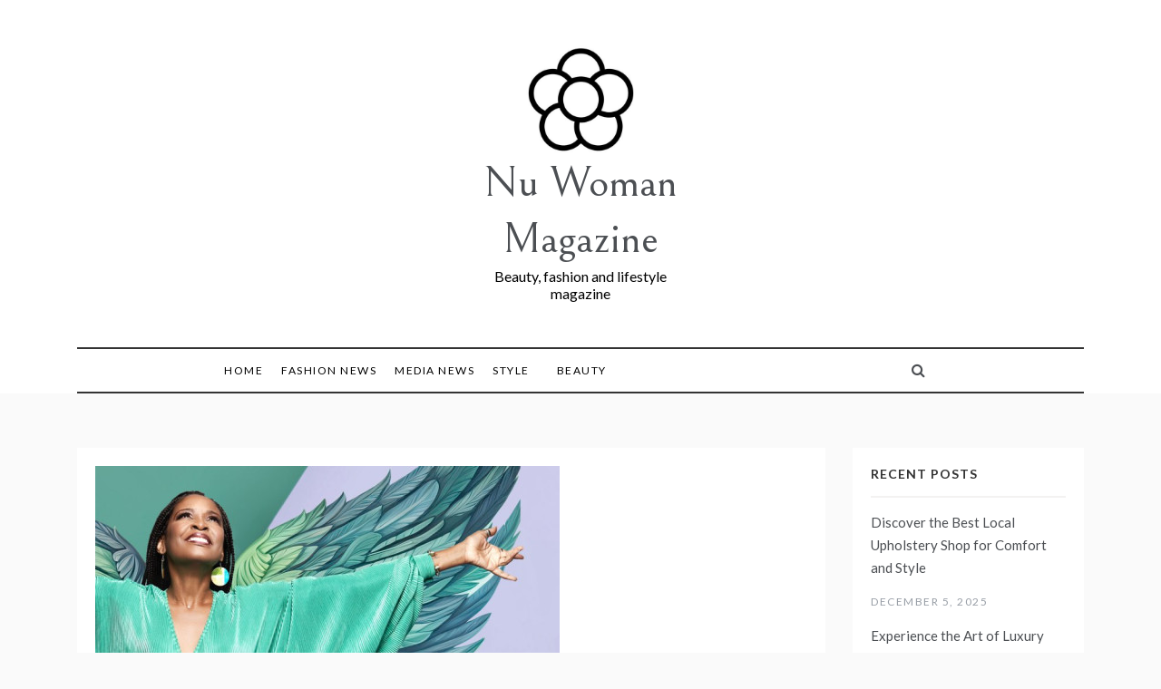

--- FILE ---
content_type: text/html; charset=UTF-8
request_url: https://nuwomanmagazine.com/media-news/acclaimed-international-jazz-vocalist-lori-williams-released-her-latest-single-take-my-wings/
body_size: 17726
content:
<!doctype html>
<html dir="ltr" lang="en-US" prefix="og: https://ogp.me/ns#">
<head>
	<meta charset="UTF-8">
	<meta name="viewport" content="width=device-width, initial-scale=1">
	<link rel="profile" href="https://gmpg.org/xfn/11">
	<title>Acclaimed International Jazz Vocalist Lori Williams Released Her Latest Single – ‘Take My Wings’ - Nu Woman Magazine</title>
	<style>img:is([sizes="auto" i], [sizes^="auto," i]) { contain-intrinsic-size: 3000px 1500px }</style>
	
		<!-- All in One SEO Pro 4.9.3 - aioseo.com -->
	<meta name="description" content="&quot;Lori Williams is a celebrated jazz singer with a voice smooth as silk with an endless list of credentials to celebrate her gift.” Maizura - Author/Muse.World.com Take My Wings - Lori Williams Lori Williams released her latest single - &quot;Take My Wings&quot; [LoriJazz]. This song is an uplifting song of faith and unconditional love, showcasing Lori&#039;s ?seamless vocal prowess, and relatable and uplifting lyrical writing skills?. ATLANTA, October 16, 2023 (Newswire.com) - Lori Williams released her latest independent single &quot;Take My Wings&quot; [LoriJazz]. This song is an uplifting song of faith and unconditional love, showcasing Lori&#039;s seamless vocal prowess, and relatable and uplifting lyrical writing skills. Charting at #1 on the UK Soul Chart Breakers, a noteworthy accomplishment for a vocalist&quot;, &quot;Take My Wings&quot; is a timeless message of strength and faith while overcoming adversity and rising above fear. Described by President Joseph R. Biden as having &quot;the voice of an angel…absolutely amazing,&quot; Lori Williams has a most impressive resume as an international recording artist, artist in residence (Old Dominion University / NCA&amp;T), award-winning music educator, veteran choral director, songwriter/producer, musical theater actress, non-profit business owner (PositiveMusicPM.org), radio announcer/voiceover artist, and producer/host (St. James Live ATL|Sunday Jazz Lounge) with over 30 years of experience. This Washington, D.C. native and resident of Atlanta, GA, has an engaging reputation and level of respect in the music business that is top-shelf and unimpeachable. She was honored as the 2023 Excellence in Arts and Entertainment Award recipient by The Atlanta Chapter of the National Hampton Alumni Association. Lori Williams has been highly regarded and aligned with artists like Ella Fitzgerald, Nancy Wilson, Dianne Reeves, and Bette Midler. Following her successful 2022 release of “Too Late (It’s My Time)&quot; for which she received two Platinum Medals by the 2022 LIT Talent Awards under the category Best Original Song Music Video and Best Audience Impact Music Video, Williams has teamed up again with producer Chris “Big Dog” Davis to co-write &quot;Take My Wings&quot;. Lori Williams was inspired to pen lyrics from motivational words shared with her by her late parents (Robert and Myrtle Williams). For over three decades, Lori&#039;s collaborations in-studio and on-stage with Nathan East, Najee, Stanley Jordan, Tom Browne, Maysa, Lloyd Price, The Blackbyrds, and other notable artists further solidify the peer acclaim of this versatile songstress. As Michael J. West (Jazz music critic) states, &quot;She&#039;s got a soft-edged, creamy voice that&#039;s a natural vehicle for introspection, but also one that you could happily curl up and get lost in. It&#039;s stunning, supple, subtle, sumptuous, soulful music—let&#039;s call that the five S&#039;s of Lori Williams, shall we?&quot;. “Take My Wings” is being well-received by Jazz, R&amp;B, and Christian / Inspiration formats for its positive messages and universal theme. Download and listen to her music on all streaming sites and visit her website (LoriJazz.com) to stay connected. CONTACT: Dave Kunert (Future Groove Promotion) *Dave@FutureGroovePromotion.com *919-508-6880 ISRC: USU8G2023001 UPC: 195269263256 (LoriJazz Publishing - BMI) / (Chris Davis Sounds Publishing - BMI) ©️2023 Contact Information: Lori Williams LoriJazz lorijazz22@gmail.com (301) 785-3103 Related Files TAKE MY WINGS ONE SHEET .pdf Original Source: Acclaimed International Jazz Vocalist Lori Williams Released Her Latest Single - &#039;Take My Wings&#039; The post Acclaimed International Jazz Vocalist Lori Williams Released Her Latest Single – ‘Take My Wings’ first appeared on TREND MAG." />
	<meta name="robots" content="max-image-preview:large" />
	<meta name="author" content="Nuwoman editor"/>
	<link rel="canonical" href="https://nuwomanmagazine.com/media-news/acclaimed-international-jazz-vocalist-lori-williams-released-her-latest-single-take-my-wings/" />
	<meta name="generator" content="All in One SEO Pro (AIOSEO) 4.9.3" />
		<meta property="og:locale" content="en_US" />
		<meta property="og:site_name" content="Nu Woman Magazine" />
		<meta property="og:type" content="article" />
		<meta property="og:title" content="Acclaimed International Jazz Vocalist Lori Williams Released Her Latest Single – ‘Take My Wings’ - Nu Woman Magazine" />
		<meta property="og:description" content="&quot;Lori Williams is a celebrated jazz singer with a voice smooth as silk with an endless list of credentials to celebrate her gift.” Maizura - Author/Muse.World.com Take My Wings - Lori Williams Lori Williams released her latest single - &quot;Take My Wings&quot; [LoriJazz]. This song is an uplifting song of faith and unconditional love, showcasing Lori&#039;s ?seamless vocal prowess, and relatable and uplifting lyrical writing skills?. ATLANTA, October 16, 2023 (Newswire.com) - Lori Williams released her latest independent single &quot;Take My Wings&quot; [LoriJazz]. This song is an uplifting song of faith and unconditional love, showcasing Lori&#039;s seamless vocal prowess, and relatable and uplifting lyrical writing skills. Charting at #1 on the UK Soul Chart Breakers, a noteworthy accomplishment for a vocalist&quot;, &quot;Take My Wings&quot; is a timeless message of strength and faith while overcoming adversity and rising above fear. Described by President Joseph R. Biden as having &quot;the voice of an angel…absolutely amazing,&quot; Lori Williams has a most impressive resume as an international recording artist, artist in residence (Old Dominion University / NCA&amp;T), award-winning music educator, veteran choral director, songwriter/producer, musical theater actress, non-profit business owner (PositiveMusicPM.org), radio announcer/voiceover artist, and producer/host (St. James Live ATL|Sunday Jazz Lounge) with over 30 years of experience. This Washington, D.C. native and resident of Atlanta, GA, has an engaging reputation and level of respect in the music business that is top-shelf and unimpeachable. She was honored as the 2023 Excellence in Arts and Entertainment Award recipient by The Atlanta Chapter of the National Hampton Alumni Association. Lori Williams has been highly regarded and aligned with artists like Ella Fitzgerald, Nancy Wilson, Dianne Reeves, and Bette Midler. Following her successful 2022 release of “Too Late (It’s My Time)&quot; for which she received two Platinum Medals by the 2022 LIT Talent Awards under the category Best Original Song Music Video and Best Audience Impact Music Video, Williams has teamed up again with producer Chris “Big Dog” Davis to co-write &quot;Take My Wings&quot;. Lori Williams was inspired to pen lyrics from motivational words shared with her by her late parents (Robert and Myrtle Williams). For over three decades, Lori&#039;s collaborations in-studio and on-stage with Nathan East, Najee, Stanley Jordan, Tom Browne, Maysa, Lloyd Price, The Blackbyrds, and other notable artists further solidify the peer acclaim of this versatile songstress. As Michael J. West (Jazz music critic) states, &quot;She&#039;s got a soft-edged, creamy voice that&#039;s a natural vehicle for introspection, but also one that you could happily curl up and get lost in. It&#039;s stunning, supple, subtle, sumptuous, soulful music—let&#039;s call that the five S&#039;s of Lori Williams, shall we?&quot;. “Take My Wings” is being well-received by Jazz, R&amp;B, and Christian / Inspiration formats for its positive messages and universal theme. Download and listen to her music on all streaming sites and visit her website (LoriJazz.com) to stay connected. CONTACT: Dave Kunert (Future Groove Promotion) *Dave@FutureGroovePromotion.com *919-508-6880 ISRC: USU8G2023001 UPC: 195269263256 (LoriJazz Publishing - BMI) / (Chris Davis Sounds Publishing - BMI) ©️2023 Contact Information: Lori Williams LoriJazz lorijazz22@gmail.com (301) 785-3103 Related Files TAKE MY WINGS ONE SHEET .pdf Original Source: Acclaimed International Jazz Vocalist Lori Williams Released Her Latest Single - &#039;Take My Wings&#039; The post Acclaimed International Jazz Vocalist Lori Williams Released Her Latest Single – ‘Take My Wings’ first appeared on TREND MAG." />
		<meta property="og:url" content="https://nuwomanmagazine.com/media-news/acclaimed-international-jazz-vocalist-lori-williams-released-her-latest-single-take-my-wings/" />
		<meta property="article:published_time" content="2023-10-16T12:00:08+00:00" />
		<meta property="article:modified_time" content="2023-10-16T12:00:08+00:00" />
		<meta name="twitter:card" content="summary_large_image" />
		<meta name="twitter:title" content="Acclaimed International Jazz Vocalist Lori Williams Released Her Latest Single – ‘Take My Wings’ - Nu Woman Magazine" />
		<meta name="twitter:description" content="&quot;Lori Williams is a celebrated jazz singer with a voice smooth as silk with an endless list of credentials to celebrate her gift.” Maizura - Author/Muse.World.com Take My Wings - Lori Williams Lori Williams released her latest single - &quot;Take My Wings&quot; [LoriJazz]. This song is an uplifting song of faith and unconditional love, showcasing Lori&#039;s ?seamless vocal prowess, and relatable and uplifting lyrical writing skills?. ATLANTA, October 16, 2023 (Newswire.com) - Lori Williams released her latest independent single &quot;Take My Wings&quot; [LoriJazz]. This song is an uplifting song of faith and unconditional love, showcasing Lori&#039;s seamless vocal prowess, and relatable and uplifting lyrical writing skills. Charting at #1 on the UK Soul Chart Breakers, a noteworthy accomplishment for a vocalist&quot;, &quot;Take My Wings&quot; is a timeless message of strength and faith while overcoming adversity and rising above fear. Described by President Joseph R. Biden as having &quot;the voice of an angel…absolutely amazing,&quot; Lori Williams has a most impressive resume as an international recording artist, artist in residence (Old Dominion University / NCA&amp;T), award-winning music educator, veteran choral director, songwriter/producer, musical theater actress, non-profit business owner (PositiveMusicPM.org), radio announcer/voiceover artist, and producer/host (St. James Live ATL|Sunday Jazz Lounge) with over 30 years of experience. This Washington, D.C. native and resident of Atlanta, GA, has an engaging reputation and level of respect in the music business that is top-shelf and unimpeachable. She was honored as the 2023 Excellence in Arts and Entertainment Award recipient by The Atlanta Chapter of the National Hampton Alumni Association. Lori Williams has been highly regarded and aligned with artists like Ella Fitzgerald, Nancy Wilson, Dianne Reeves, and Bette Midler. Following her successful 2022 release of “Too Late (It’s My Time)&quot; for which she received two Platinum Medals by the 2022 LIT Talent Awards under the category Best Original Song Music Video and Best Audience Impact Music Video, Williams has teamed up again with producer Chris “Big Dog” Davis to co-write &quot;Take My Wings&quot;. Lori Williams was inspired to pen lyrics from motivational words shared with her by her late parents (Robert and Myrtle Williams). For over three decades, Lori&#039;s collaborations in-studio and on-stage with Nathan East, Najee, Stanley Jordan, Tom Browne, Maysa, Lloyd Price, The Blackbyrds, and other notable artists further solidify the peer acclaim of this versatile songstress. As Michael J. West (Jazz music critic) states, &quot;She&#039;s got a soft-edged, creamy voice that&#039;s a natural vehicle for introspection, but also one that you could happily curl up and get lost in. It&#039;s stunning, supple, subtle, sumptuous, soulful music—let&#039;s call that the five S&#039;s of Lori Williams, shall we?&quot;. “Take My Wings” is being well-received by Jazz, R&amp;B, and Christian / Inspiration formats for its positive messages and universal theme. Download and listen to her music on all streaming sites and visit her website (LoriJazz.com) to stay connected. CONTACT: Dave Kunert (Future Groove Promotion) *Dave@FutureGroovePromotion.com *919-508-6880 ISRC: USU8G2023001 UPC: 195269263256 (LoriJazz Publishing - BMI) / (Chris Davis Sounds Publishing - BMI) ©️2023 Contact Information: Lori Williams LoriJazz lorijazz22@gmail.com (301) 785-3103 Related Files TAKE MY WINGS ONE SHEET .pdf Original Source: Acclaimed International Jazz Vocalist Lori Williams Released Her Latest Single - &#039;Take My Wings&#039; The post Acclaimed International Jazz Vocalist Lori Williams Released Her Latest Single – ‘Take My Wings’ first appeared on TREND MAG." />
		<meta name="twitter:label1" content="Written by" />
		<meta name="twitter:data1" content="Nuwoman editor" />
		<meta name="twitter:label2" content="Est. reading time" />
		<meta name="twitter:data2" content="3 minutes" />
		<script type="application/ld+json" class="aioseo-schema">
			{"@context":"https:\/\/schema.org","@graph":[{"@type":"Article","@id":"https:\/\/nuwomanmagazine.com\/media-news\/acclaimed-international-jazz-vocalist-lori-williams-released-her-latest-single-take-my-wings\/#article","name":"Acclaimed International Jazz Vocalist Lori Williams Released Her Latest Single \u2013 \u2018Take My Wings\u2019 - Nu Woman Magazine","headline":"Acclaimed International Jazz Vocalist Lori Williams Released Her Latest Single \u2013 \u2018Take My Wings\u2019","author":{"@id":"https:\/\/nuwomanmagazine.com\/author\/alex5025100\/#author"},"publisher":{"@id":"https:\/\/nuwomanmagazine.com\/#organization"},"image":{"@type":"ImageObject","url":"https:\/\/cdn.newswire.com\/files\/x\/50\/db\/8a9fb15b05816cd9fed8ae8f1755.jpg","caption":"Acclaimed International Jazz Vocalist Lori Williams Released Her Latest Single \u2013 \u2018Take My Wings\u2019"},"datePublished":"2023-10-16T16:00:08+04:00","dateModified":"2023-10-16T16:00:08+04:00","inLanguage":"en-US","mainEntityOfPage":{"@id":"https:\/\/nuwomanmagazine.com\/media-news\/acclaimed-international-jazz-vocalist-lori-williams-released-her-latest-single-take-my-wings\/#webpage"},"isPartOf":{"@id":"https:\/\/nuwomanmagazine.com\/media-news\/acclaimed-international-jazz-vocalist-lori-williams-released-her-latest-single-take-my-wings\/#webpage"},"articleSection":"Media News"},{"@type":"BreadcrumbList","@id":"https:\/\/nuwomanmagazine.com\/media-news\/acclaimed-international-jazz-vocalist-lori-williams-released-her-latest-single-take-my-wings\/#breadcrumblist","itemListElement":[{"@type":"ListItem","@id":"https:\/\/nuwomanmagazine.com#listItem","position":1,"name":"Home","item":"https:\/\/nuwomanmagazine.com","nextItem":{"@type":"ListItem","@id":"https:\/\/nuwomanmagazine.com\/category\/media-news\/#listItem","name":"Media News"}},{"@type":"ListItem","@id":"https:\/\/nuwomanmagazine.com\/category\/media-news\/#listItem","position":2,"name":"Media News","item":"https:\/\/nuwomanmagazine.com\/category\/media-news\/","nextItem":{"@type":"ListItem","@id":"https:\/\/nuwomanmagazine.com\/media-news\/acclaimed-international-jazz-vocalist-lori-williams-released-her-latest-single-take-my-wings\/#listItem","name":"Acclaimed International Jazz Vocalist Lori Williams Released Her Latest Single \u2013 \u2018Take My Wings\u2019"},"previousItem":{"@type":"ListItem","@id":"https:\/\/nuwomanmagazine.com#listItem","name":"Home"}},{"@type":"ListItem","@id":"https:\/\/nuwomanmagazine.com\/media-news\/acclaimed-international-jazz-vocalist-lori-williams-released-her-latest-single-take-my-wings\/#listItem","position":3,"name":"Acclaimed International Jazz Vocalist Lori Williams Released Her Latest Single \u2013 \u2018Take My Wings\u2019","previousItem":{"@type":"ListItem","@id":"https:\/\/nuwomanmagazine.com\/category\/media-news\/#listItem","name":"Media News"}}]},{"@type":"Organization","@id":"https:\/\/nuwomanmagazine.com\/#organization","name":"Nu woman mag","description":"Beauty, fashion and lifestyle magazine","url":"https:\/\/nuwomanmagazine.com\/","logo":{"@type":"ImageObject","url":"https:\/\/nuwomanmagazine.com\/wp-content\/uploads\/2021\/10\/cropped-NU-flower-icon-design-template-vector-isolated-png-image_872547-1.jpeg","@id":"https:\/\/nuwomanmagazine.com\/media-news\/acclaimed-international-jazz-vocalist-lori-williams-released-her-latest-single-take-my-wings\/#organizationLogo","width":512,"height":512,"caption":"Nu woman magazine"},"image":{"@id":"https:\/\/nuwomanmagazine.com\/media-news\/acclaimed-international-jazz-vocalist-lori-williams-released-her-latest-single-take-my-wings\/#organizationLogo"}},{"@type":"Person","@id":"https:\/\/nuwomanmagazine.com\/author\/alex5025100\/#author","url":"https:\/\/nuwomanmagazine.com\/author\/alex5025100\/","name":"Nuwoman editor"},{"@type":"WebPage","@id":"https:\/\/nuwomanmagazine.com\/media-news\/acclaimed-international-jazz-vocalist-lori-williams-released-her-latest-single-take-my-wings\/#webpage","url":"https:\/\/nuwomanmagazine.com\/media-news\/acclaimed-international-jazz-vocalist-lori-williams-released-her-latest-single-take-my-wings\/","name":"Acclaimed International Jazz Vocalist Lori Williams Released Her Latest Single \u2013 \u2018Take My Wings\u2019 - Nu Woman Magazine","description":"\"Lori Williams is a celebrated jazz singer with a voice smooth as silk with an endless list of credentials to celebrate her gift.\u201d Maizura - Author\/Muse.World.com Take My Wings - Lori Williams Lori Williams released her latest single - \"Take My Wings\" [LoriJazz]. This song is an uplifting song of faith and unconditional love, showcasing Lori's ?seamless vocal prowess, and relatable and uplifting lyrical writing skills?. ATLANTA, October 16, 2023 (Newswire.com) - Lori Williams released her latest independent single \"Take My Wings\" [LoriJazz]. This song is an uplifting song of faith and unconditional love, showcasing Lori's seamless vocal prowess, and relatable and uplifting lyrical writing skills. Charting at #1 on the UK Soul Chart Breakers, a noteworthy accomplishment for a vocalist\", \"Take My Wings\" is a timeless message of strength and faith while overcoming adversity and rising above fear. Described by President Joseph R. Biden as having \"the voice of an angel\u2026absolutely amazing,\" Lori Williams has a most impressive resume as an international recording artist, artist in residence (Old Dominion University \/ NCA&T), award-winning music educator, veteran choral director, songwriter\/producer, musical theater actress, non-profit business owner (PositiveMusicPM.org), radio announcer\/voiceover artist, and producer\/host (St. James Live ATL|Sunday Jazz Lounge) with over 30 years of experience. This Washington, D.C. native and resident of Atlanta, GA, has an engaging reputation and level of respect in the music business that is top-shelf and unimpeachable. She was honored as the 2023 Excellence in Arts and Entertainment Award recipient by The Atlanta Chapter of the National Hampton Alumni Association. Lori Williams has been highly regarded and aligned with artists like Ella Fitzgerald, Nancy Wilson, Dianne Reeves, and Bette Midler. Following her successful 2022 release of \u201cToo Late (It\u2019s My Time)\" for which she received two Platinum Medals by the 2022 LIT Talent Awards under the category Best Original Song Music Video and Best Audience Impact Music Video, Williams has teamed up again with producer Chris \u201cBig Dog\u201d Davis to co-write \"Take My Wings\". Lori Williams was inspired to pen lyrics from motivational words shared with her by her late parents (Robert and Myrtle Williams). For over three decades, Lori's collaborations in-studio and on-stage with Nathan East, Najee, Stanley Jordan, Tom Browne, Maysa, Lloyd Price, The Blackbyrds, and other notable artists further solidify the peer acclaim of this versatile songstress. As Michael J. West (Jazz music critic) states, \"She's got a soft-edged, creamy voice that's a natural vehicle for introspection, but also one that you could happily curl up and get lost in. It's stunning, supple, subtle, sumptuous, soulful music\u2014let's call that the five S's of Lori Williams, shall we?\". \u201cTake My Wings\u201d is being well-received by Jazz, R&B, and Christian \/ Inspiration formats for its positive messages and universal theme. Download and listen to her music on all streaming sites and visit her website (LoriJazz.com) to stay connected. CONTACT: Dave Kunert (Future Groove Promotion) *Dave@FutureGroovePromotion.com *919-508-6880 ISRC: USU8G2023001 UPC: 195269263256 (LoriJazz Publishing - BMI) \/ (Chris Davis Sounds Publishing - BMI) \u00a9\ufe0f2023 Contact Information: Lori Williams LoriJazz lorijazz22@gmail.com (301) 785-3103 Related Files TAKE MY WINGS ONE SHEET .pdf Original Source: Acclaimed International Jazz Vocalist Lori Williams Released Her Latest Single - 'Take My Wings' The post Acclaimed International Jazz Vocalist Lori Williams Released Her Latest Single \u2013 \u2018Take My Wings\u2019 first appeared on TREND MAG.","inLanguage":"en-US","isPartOf":{"@id":"https:\/\/nuwomanmagazine.com\/#website"},"breadcrumb":{"@id":"https:\/\/nuwomanmagazine.com\/media-news\/acclaimed-international-jazz-vocalist-lori-williams-released-her-latest-single-take-my-wings\/#breadcrumblist"},"author":{"@id":"https:\/\/nuwomanmagazine.com\/author\/alex5025100\/#author"},"creator":{"@id":"https:\/\/nuwomanmagazine.com\/author\/alex5025100\/#author"},"image":{"@type":"ImageObject","url":"https:\/\/cdn.newswire.com\/files\/x\/50\/db\/8a9fb15b05816cd9fed8ae8f1755.jpg","@id":"https:\/\/nuwomanmagazine.com\/media-news\/acclaimed-international-jazz-vocalist-lori-williams-released-her-latest-single-take-my-wings\/#mainImage","caption":"Acclaimed International Jazz Vocalist Lori Williams Released Her Latest Single \u2013 \u2018Take My Wings\u2019"},"primaryImageOfPage":{"@id":"https:\/\/nuwomanmagazine.com\/media-news\/acclaimed-international-jazz-vocalist-lori-williams-released-her-latest-single-take-my-wings\/#mainImage"},"datePublished":"2023-10-16T16:00:08+04:00","dateModified":"2023-10-16T16:00:08+04:00"},{"@type":"WebSite","@id":"https:\/\/nuwomanmagazine.com\/#website","url":"https:\/\/nuwomanmagazine.com\/","name":"Nu Woman Magazine","description":"Beauty, fashion and lifestyle magazine","inLanguage":"en-US","publisher":{"@id":"https:\/\/nuwomanmagazine.com\/#organization"}}]}
		</script>
		<!-- All in One SEO Pro -->

<link rel='dns-prefetch' href='//www.googletagmanager.com' />
<link rel='dns-prefetch' href='//fonts.googleapis.com' />
<link rel='dns-prefetch' href='//pagead2.googlesyndication.com' />
<link rel="alternate" type="application/rss+xml" title="Nu Woman Magazine &raquo; Feed" href="https://nuwomanmagazine.com/feed/" />
<script type="text/javascript">
/* <![CDATA[ */
window._wpemojiSettings = {"baseUrl":"https:\/\/s.w.org\/images\/core\/emoji\/16.0.1\/72x72\/","ext":".png","svgUrl":"https:\/\/s.w.org\/images\/core\/emoji\/16.0.1\/svg\/","svgExt":".svg","source":{"concatemoji":"https:\/\/nuwomanmagazine.com\/wp-includes\/js\/wp-emoji-release.min.js?ver=6.8.3"}};
/*! This file is auto-generated */
!function(s,n){var o,i,e;function c(e){try{var t={supportTests:e,timestamp:(new Date).valueOf()};sessionStorage.setItem(o,JSON.stringify(t))}catch(e){}}function p(e,t,n){e.clearRect(0,0,e.canvas.width,e.canvas.height),e.fillText(t,0,0);var t=new Uint32Array(e.getImageData(0,0,e.canvas.width,e.canvas.height).data),a=(e.clearRect(0,0,e.canvas.width,e.canvas.height),e.fillText(n,0,0),new Uint32Array(e.getImageData(0,0,e.canvas.width,e.canvas.height).data));return t.every(function(e,t){return e===a[t]})}function u(e,t){e.clearRect(0,0,e.canvas.width,e.canvas.height),e.fillText(t,0,0);for(var n=e.getImageData(16,16,1,1),a=0;a<n.data.length;a++)if(0!==n.data[a])return!1;return!0}function f(e,t,n,a){switch(t){case"flag":return n(e,"\ud83c\udff3\ufe0f\u200d\u26a7\ufe0f","\ud83c\udff3\ufe0f\u200b\u26a7\ufe0f")?!1:!n(e,"\ud83c\udde8\ud83c\uddf6","\ud83c\udde8\u200b\ud83c\uddf6")&&!n(e,"\ud83c\udff4\udb40\udc67\udb40\udc62\udb40\udc65\udb40\udc6e\udb40\udc67\udb40\udc7f","\ud83c\udff4\u200b\udb40\udc67\u200b\udb40\udc62\u200b\udb40\udc65\u200b\udb40\udc6e\u200b\udb40\udc67\u200b\udb40\udc7f");case"emoji":return!a(e,"\ud83e\udedf")}return!1}function g(e,t,n,a){var r="undefined"!=typeof WorkerGlobalScope&&self instanceof WorkerGlobalScope?new OffscreenCanvas(300,150):s.createElement("canvas"),o=r.getContext("2d",{willReadFrequently:!0}),i=(o.textBaseline="top",o.font="600 32px Arial",{});return e.forEach(function(e){i[e]=t(o,e,n,a)}),i}function t(e){var t=s.createElement("script");t.src=e,t.defer=!0,s.head.appendChild(t)}"undefined"!=typeof Promise&&(o="wpEmojiSettingsSupports",i=["flag","emoji"],n.supports={everything:!0,everythingExceptFlag:!0},e=new Promise(function(e){s.addEventListener("DOMContentLoaded",e,{once:!0})}),new Promise(function(t){var n=function(){try{var e=JSON.parse(sessionStorage.getItem(o));if("object"==typeof e&&"number"==typeof e.timestamp&&(new Date).valueOf()<e.timestamp+604800&&"object"==typeof e.supportTests)return e.supportTests}catch(e){}return null}();if(!n){if("undefined"!=typeof Worker&&"undefined"!=typeof OffscreenCanvas&&"undefined"!=typeof URL&&URL.createObjectURL&&"undefined"!=typeof Blob)try{var e="postMessage("+g.toString()+"("+[JSON.stringify(i),f.toString(),p.toString(),u.toString()].join(",")+"));",a=new Blob([e],{type:"text/javascript"}),r=new Worker(URL.createObjectURL(a),{name:"wpTestEmojiSupports"});return void(r.onmessage=function(e){c(n=e.data),r.terminate(),t(n)})}catch(e){}c(n=g(i,f,p,u))}t(n)}).then(function(e){for(var t in e)n.supports[t]=e[t],n.supports.everything=n.supports.everything&&n.supports[t],"flag"!==t&&(n.supports.everythingExceptFlag=n.supports.everythingExceptFlag&&n.supports[t]);n.supports.everythingExceptFlag=n.supports.everythingExceptFlag&&!n.supports.flag,n.DOMReady=!1,n.readyCallback=function(){n.DOMReady=!0}}).then(function(){return e}).then(function(){var e;n.supports.everything||(n.readyCallback(),(e=n.source||{}).concatemoji?t(e.concatemoji):e.wpemoji&&e.twemoji&&(t(e.twemoji),t(e.wpemoji)))}))}((window,document),window._wpemojiSettings);
/* ]]> */
</script>

<style id='wp-emoji-styles-inline-css' type='text/css'>

	img.wp-smiley, img.emoji {
		display: inline !important;
		border: none !important;
		box-shadow: none !important;
		height: 1em !important;
		width: 1em !important;
		margin: 0 0.07em !important;
		vertical-align: -0.1em !important;
		background: none !important;
		padding: 0 !important;
	}
</style>
<link rel='stylesheet' id='wp-block-library-css' href='https://nuwomanmagazine.com/wp-includes/css/dist/block-library/style.min.css?ver=6.8.3' type='text/css' media='all' />
<style id='wp-block-library-theme-inline-css' type='text/css'>
.wp-block-audio :where(figcaption){color:#555;font-size:13px;text-align:center}.is-dark-theme .wp-block-audio :where(figcaption){color:#ffffffa6}.wp-block-audio{margin:0 0 1em}.wp-block-code{border:1px solid #ccc;border-radius:4px;font-family:Menlo,Consolas,monaco,monospace;padding:.8em 1em}.wp-block-embed :where(figcaption){color:#555;font-size:13px;text-align:center}.is-dark-theme .wp-block-embed :where(figcaption){color:#ffffffa6}.wp-block-embed{margin:0 0 1em}.blocks-gallery-caption{color:#555;font-size:13px;text-align:center}.is-dark-theme .blocks-gallery-caption{color:#ffffffa6}:root :where(.wp-block-image figcaption){color:#555;font-size:13px;text-align:center}.is-dark-theme :root :where(.wp-block-image figcaption){color:#ffffffa6}.wp-block-image{margin:0 0 1em}.wp-block-pullquote{border-bottom:4px solid;border-top:4px solid;color:currentColor;margin-bottom:1.75em}.wp-block-pullquote cite,.wp-block-pullquote footer,.wp-block-pullquote__citation{color:currentColor;font-size:.8125em;font-style:normal;text-transform:uppercase}.wp-block-quote{border-left:.25em solid;margin:0 0 1.75em;padding-left:1em}.wp-block-quote cite,.wp-block-quote footer{color:currentColor;font-size:.8125em;font-style:normal;position:relative}.wp-block-quote:where(.has-text-align-right){border-left:none;border-right:.25em solid;padding-left:0;padding-right:1em}.wp-block-quote:where(.has-text-align-center){border:none;padding-left:0}.wp-block-quote.is-large,.wp-block-quote.is-style-large,.wp-block-quote:where(.is-style-plain){border:none}.wp-block-search .wp-block-search__label{font-weight:700}.wp-block-search__button{border:1px solid #ccc;padding:.375em .625em}:where(.wp-block-group.has-background){padding:1.25em 2.375em}.wp-block-separator.has-css-opacity{opacity:.4}.wp-block-separator{border:none;border-bottom:2px solid;margin-left:auto;margin-right:auto}.wp-block-separator.has-alpha-channel-opacity{opacity:1}.wp-block-separator:not(.is-style-wide):not(.is-style-dots){width:100px}.wp-block-separator.has-background:not(.is-style-dots){border-bottom:none;height:1px}.wp-block-separator.has-background:not(.is-style-wide):not(.is-style-dots){height:2px}.wp-block-table{margin:0 0 1em}.wp-block-table td,.wp-block-table th{word-break:normal}.wp-block-table :where(figcaption){color:#555;font-size:13px;text-align:center}.is-dark-theme .wp-block-table :where(figcaption){color:#ffffffa6}.wp-block-video :where(figcaption){color:#555;font-size:13px;text-align:center}.is-dark-theme .wp-block-video :where(figcaption){color:#ffffffa6}.wp-block-video{margin:0 0 1em}:root :where(.wp-block-template-part.has-background){margin-bottom:0;margin-top:0;padding:1.25em 2.375em}
</style>
<style id='classic-theme-styles-inline-css' type='text/css'>
/*! This file is auto-generated */
.wp-block-button__link{color:#fff;background-color:#32373c;border-radius:9999px;box-shadow:none;text-decoration:none;padding:calc(.667em + 2px) calc(1.333em + 2px);font-size:1.125em}.wp-block-file__button{background:#32373c;color:#fff;text-decoration:none}
</style>
<link rel='stylesheet' id='aioseo/css/src/vue/standalone/blocks/table-of-contents/global.scss-css' href='https://nuwomanmagazine.com/wp-content/plugins/all-in-one-seo-pack-pro/dist/Pro/assets/css/table-of-contents/global.e90f6d47.css?ver=4.9.3' type='text/css' media='all' />
<link rel='stylesheet' id='aioseo/css/src/vue/standalone/blocks/pro/recipe/global.scss-css' href='https://nuwomanmagazine.com/wp-content/plugins/all-in-one-seo-pack-pro/dist/Pro/assets/css/recipe/global.67a3275f.css?ver=4.9.3' type='text/css' media='all' />
<link rel='stylesheet' id='aioseo/css/src/vue/standalone/blocks/pro/product/global.scss-css' href='https://nuwomanmagazine.com/wp-content/plugins/all-in-one-seo-pack-pro/dist/Pro/assets/css/product/global.61066cfb.css?ver=4.9.3' type='text/css' media='all' />
<style id='global-styles-inline-css' type='text/css'>
:root{--wp--preset--aspect-ratio--square: 1;--wp--preset--aspect-ratio--4-3: 4/3;--wp--preset--aspect-ratio--3-4: 3/4;--wp--preset--aspect-ratio--3-2: 3/2;--wp--preset--aspect-ratio--2-3: 2/3;--wp--preset--aspect-ratio--16-9: 16/9;--wp--preset--aspect-ratio--9-16: 9/16;--wp--preset--color--black: #000000;--wp--preset--color--cyan-bluish-gray: #abb8c3;--wp--preset--color--white: #ffffff;--wp--preset--color--pale-pink: #f78da7;--wp--preset--color--vivid-red: #cf2e2e;--wp--preset--color--luminous-vivid-orange: #ff6900;--wp--preset--color--luminous-vivid-amber: #fcb900;--wp--preset--color--light-green-cyan: #7bdcb5;--wp--preset--color--vivid-green-cyan: #00d084;--wp--preset--color--pale-cyan-blue: #8ed1fc;--wp--preset--color--vivid-cyan-blue: #0693e3;--wp--preset--color--vivid-purple: #9b51e0;--wp--preset--gradient--vivid-cyan-blue-to-vivid-purple: linear-gradient(135deg,rgba(6,147,227,1) 0%,rgb(155,81,224) 100%);--wp--preset--gradient--light-green-cyan-to-vivid-green-cyan: linear-gradient(135deg,rgb(122,220,180) 0%,rgb(0,208,130) 100%);--wp--preset--gradient--luminous-vivid-amber-to-luminous-vivid-orange: linear-gradient(135deg,rgba(252,185,0,1) 0%,rgba(255,105,0,1) 100%);--wp--preset--gradient--luminous-vivid-orange-to-vivid-red: linear-gradient(135deg,rgba(255,105,0,1) 0%,rgb(207,46,46) 100%);--wp--preset--gradient--very-light-gray-to-cyan-bluish-gray: linear-gradient(135deg,rgb(238,238,238) 0%,rgb(169,184,195) 100%);--wp--preset--gradient--cool-to-warm-spectrum: linear-gradient(135deg,rgb(74,234,220) 0%,rgb(151,120,209) 20%,rgb(207,42,186) 40%,rgb(238,44,130) 60%,rgb(251,105,98) 80%,rgb(254,248,76) 100%);--wp--preset--gradient--blush-light-purple: linear-gradient(135deg,rgb(255,206,236) 0%,rgb(152,150,240) 100%);--wp--preset--gradient--blush-bordeaux: linear-gradient(135deg,rgb(254,205,165) 0%,rgb(254,45,45) 50%,rgb(107,0,62) 100%);--wp--preset--gradient--luminous-dusk: linear-gradient(135deg,rgb(255,203,112) 0%,rgb(199,81,192) 50%,rgb(65,88,208) 100%);--wp--preset--gradient--pale-ocean: linear-gradient(135deg,rgb(255,245,203) 0%,rgb(182,227,212) 50%,rgb(51,167,181) 100%);--wp--preset--gradient--electric-grass: linear-gradient(135deg,rgb(202,248,128) 0%,rgb(113,206,126) 100%);--wp--preset--gradient--midnight: linear-gradient(135deg,rgb(2,3,129) 0%,rgb(40,116,252) 100%);--wp--preset--font-size--small: 16px;--wp--preset--font-size--medium: 20px;--wp--preset--font-size--large: 25px;--wp--preset--font-size--x-large: 42px;--wp--preset--font-size--larger: 35px;--wp--preset--spacing--20: 0.44rem;--wp--preset--spacing--30: 0.67rem;--wp--preset--spacing--40: 1rem;--wp--preset--spacing--50: 1.5rem;--wp--preset--spacing--60: 2.25rem;--wp--preset--spacing--70: 3.38rem;--wp--preset--spacing--80: 5.06rem;--wp--preset--shadow--natural: 6px 6px 9px rgba(0, 0, 0, 0.2);--wp--preset--shadow--deep: 12px 12px 50px rgba(0, 0, 0, 0.4);--wp--preset--shadow--sharp: 6px 6px 0px rgba(0, 0, 0, 0.2);--wp--preset--shadow--outlined: 6px 6px 0px -3px rgba(255, 255, 255, 1), 6px 6px rgba(0, 0, 0, 1);--wp--preset--shadow--crisp: 6px 6px 0px rgba(0, 0, 0, 1);}:where(.is-layout-flex){gap: 0.5em;}:where(.is-layout-grid){gap: 0.5em;}body .is-layout-flex{display: flex;}.is-layout-flex{flex-wrap: wrap;align-items: center;}.is-layout-flex > :is(*, div){margin: 0;}body .is-layout-grid{display: grid;}.is-layout-grid > :is(*, div){margin: 0;}:where(.wp-block-columns.is-layout-flex){gap: 2em;}:where(.wp-block-columns.is-layout-grid){gap: 2em;}:where(.wp-block-post-template.is-layout-flex){gap: 1.25em;}:where(.wp-block-post-template.is-layout-grid){gap: 1.25em;}.has-black-color{color: var(--wp--preset--color--black) !important;}.has-cyan-bluish-gray-color{color: var(--wp--preset--color--cyan-bluish-gray) !important;}.has-white-color{color: var(--wp--preset--color--white) !important;}.has-pale-pink-color{color: var(--wp--preset--color--pale-pink) !important;}.has-vivid-red-color{color: var(--wp--preset--color--vivid-red) !important;}.has-luminous-vivid-orange-color{color: var(--wp--preset--color--luminous-vivid-orange) !important;}.has-luminous-vivid-amber-color{color: var(--wp--preset--color--luminous-vivid-amber) !important;}.has-light-green-cyan-color{color: var(--wp--preset--color--light-green-cyan) !important;}.has-vivid-green-cyan-color{color: var(--wp--preset--color--vivid-green-cyan) !important;}.has-pale-cyan-blue-color{color: var(--wp--preset--color--pale-cyan-blue) !important;}.has-vivid-cyan-blue-color{color: var(--wp--preset--color--vivid-cyan-blue) !important;}.has-vivid-purple-color{color: var(--wp--preset--color--vivid-purple) !important;}.has-black-background-color{background-color: var(--wp--preset--color--black) !important;}.has-cyan-bluish-gray-background-color{background-color: var(--wp--preset--color--cyan-bluish-gray) !important;}.has-white-background-color{background-color: var(--wp--preset--color--white) !important;}.has-pale-pink-background-color{background-color: var(--wp--preset--color--pale-pink) !important;}.has-vivid-red-background-color{background-color: var(--wp--preset--color--vivid-red) !important;}.has-luminous-vivid-orange-background-color{background-color: var(--wp--preset--color--luminous-vivid-orange) !important;}.has-luminous-vivid-amber-background-color{background-color: var(--wp--preset--color--luminous-vivid-amber) !important;}.has-light-green-cyan-background-color{background-color: var(--wp--preset--color--light-green-cyan) !important;}.has-vivid-green-cyan-background-color{background-color: var(--wp--preset--color--vivid-green-cyan) !important;}.has-pale-cyan-blue-background-color{background-color: var(--wp--preset--color--pale-cyan-blue) !important;}.has-vivid-cyan-blue-background-color{background-color: var(--wp--preset--color--vivid-cyan-blue) !important;}.has-vivid-purple-background-color{background-color: var(--wp--preset--color--vivid-purple) !important;}.has-black-border-color{border-color: var(--wp--preset--color--black) !important;}.has-cyan-bluish-gray-border-color{border-color: var(--wp--preset--color--cyan-bluish-gray) !important;}.has-white-border-color{border-color: var(--wp--preset--color--white) !important;}.has-pale-pink-border-color{border-color: var(--wp--preset--color--pale-pink) !important;}.has-vivid-red-border-color{border-color: var(--wp--preset--color--vivid-red) !important;}.has-luminous-vivid-orange-border-color{border-color: var(--wp--preset--color--luminous-vivid-orange) !important;}.has-luminous-vivid-amber-border-color{border-color: var(--wp--preset--color--luminous-vivid-amber) !important;}.has-light-green-cyan-border-color{border-color: var(--wp--preset--color--light-green-cyan) !important;}.has-vivid-green-cyan-border-color{border-color: var(--wp--preset--color--vivid-green-cyan) !important;}.has-pale-cyan-blue-border-color{border-color: var(--wp--preset--color--pale-cyan-blue) !important;}.has-vivid-cyan-blue-border-color{border-color: var(--wp--preset--color--vivid-cyan-blue) !important;}.has-vivid-purple-border-color{border-color: var(--wp--preset--color--vivid-purple) !important;}.has-vivid-cyan-blue-to-vivid-purple-gradient-background{background: var(--wp--preset--gradient--vivid-cyan-blue-to-vivid-purple) !important;}.has-light-green-cyan-to-vivid-green-cyan-gradient-background{background: var(--wp--preset--gradient--light-green-cyan-to-vivid-green-cyan) !important;}.has-luminous-vivid-amber-to-luminous-vivid-orange-gradient-background{background: var(--wp--preset--gradient--luminous-vivid-amber-to-luminous-vivid-orange) !important;}.has-luminous-vivid-orange-to-vivid-red-gradient-background{background: var(--wp--preset--gradient--luminous-vivid-orange-to-vivid-red) !important;}.has-very-light-gray-to-cyan-bluish-gray-gradient-background{background: var(--wp--preset--gradient--very-light-gray-to-cyan-bluish-gray) !important;}.has-cool-to-warm-spectrum-gradient-background{background: var(--wp--preset--gradient--cool-to-warm-spectrum) !important;}.has-blush-light-purple-gradient-background{background: var(--wp--preset--gradient--blush-light-purple) !important;}.has-blush-bordeaux-gradient-background{background: var(--wp--preset--gradient--blush-bordeaux) !important;}.has-luminous-dusk-gradient-background{background: var(--wp--preset--gradient--luminous-dusk) !important;}.has-pale-ocean-gradient-background{background: var(--wp--preset--gradient--pale-ocean) !important;}.has-electric-grass-gradient-background{background: var(--wp--preset--gradient--electric-grass) !important;}.has-midnight-gradient-background{background: var(--wp--preset--gradient--midnight) !important;}.has-small-font-size{font-size: var(--wp--preset--font-size--small) !important;}.has-medium-font-size{font-size: var(--wp--preset--font-size--medium) !important;}.has-large-font-size{font-size: var(--wp--preset--font-size--large) !important;}.has-x-large-font-size{font-size: var(--wp--preset--font-size--x-large) !important;}
:where(.wp-block-post-template.is-layout-flex){gap: 1.25em;}:where(.wp-block-post-template.is-layout-grid){gap: 1.25em;}
:where(.wp-block-columns.is-layout-flex){gap: 2em;}:where(.wp-block-columns.is-layout-grid){gap: 2em;}
:root :where(.wp-block-pullquote){font-size: 1.5em;line-height: 1.6;}
</style>
<link rel='stylesheet' id='promos-body-css' href='//fonts.googleapis.com/css?family=Lato:400,500,700&#038;display=swap' type='text/css' media='all' />
<link rel='stylesheet' id='promos-heading-css' href='//fonts.googleapis.com/css2?family=Bellefair&#038;display=swap' type='text/css' media='all' />
<link rel='stylesheet' id='promos-sign-css' href='//fonts.googleapis.com/css?family=Monsieur+La+Doulaise&#038;display=swap' type='text/css' media='all' />
<link rel='stylesheet' id='font-awesome-css' href='https://nuwomanmagazine.com/wp-content/themes/promos/css/font-awesome.min.css?ver=4.5.0' type='text/css' media='all' />
<link rel='stylesheet' id='grid-css-css' href='https://nuwomanmagazine.com/wp-content/themes/promos/css/bootstrap.css?ver=4.5.0' type='text/css' media='all' />
<link rel='stylesheet' id='slick-css' href='https://nuwomanmagazine.com/wp-content/themes/promos/assets/css/slick.css?ver=4.5.0' type='text/css' media='all' />
<link rel='stylesheet' id='promos-style-css' href='https://nuwomanmagazine.com/wp-content/themes/promos/style.css?ver=6.8.3' type='text/css' media='all' />
<style id='promos-style-inline-css' type='text/css'>

            #toTop,
            a.effect:before,
            .mc4wp-form-fields input[type='submit'],
            .show-more,
            .modern-slider .slide-wrap .more-btn,
            a.link-format, .comment-form #submit,
            .comment-form #submit:hover, 
            .comment-form #submit:focus,
            .meta_bottom .post-share a:hover,
            .pagination .page-numbers.current,
            .modern-slider .slick-dots li.slick-active button,
            .tabs-nav li:before,
            .footer-wrap .widget-title:after,
            .post-slider-section .s-cat,
            .bottom-caption .slick-current .slider-items span,
            aarticle.format-status .post-content .post-format::after,
            article.format-chat .post-content .post-format::after, 
            article.format-link .post-content .post-format::after,
            article.format-standard .post-content .post-format::after, 
            article.format-image .post-content .post-format::after, 
            article.hentry.sticky .post-content .post-format::after, 
            article.format-video .post-content .post-format::after, 
            article.format-gallery .post-content .post-format::after, 
            article.format-audio .post-content .post-format::after, 
            article.format-quote .post-content .post-format::after,
            .post-excerpt .more-link { 
                background-color: #f50649; 
                border-color: #f50649;
            }
            #author:active, 
            #email:active, 
            #url:active, 
            #comment:active, 
            #author:focus, 
            #email:focus, 
            #url:focus, 
            #comment:focus,
            #author:hover, 
            #email:hover, 
            #url:hover, 
            #comment:hover{  
                border-color: #f50649;
            }
            .comment-form .logged-in-as a:last-child:hover, 
            .comment-form .logged-in-as a:last-child:focus,
            .post-cats > span a:hover, 
            .post-cats > span a:focus,
            .main-header a:hover, 
            .main-header a:focus, 
            .main-header a:active,
            .top-menu > ul > li > a:hover,
            .main-menu ul ul li:hover > a,
            .main-menu ul li.current-menu-item > a, 
            .header-2 .main-menu > ul > li.current-menu-item > a,
            .main-menu ul li:hover > a,
            .post-navigation .nav-links a:hover, 
            .post-navigation .nav-links a:focus,
            .tabs-nav li.tab-active a, 
            .tabs-nav li.tab-active,
            .tabs-nav li.tab-active a, 
            .tabs-nav li.tab-active,
            ul.trail-items li a:hover span,
            .author-socials a:hover,
            .post-date a:focus, 
            .post-date a:hover,
            .post-excerpt a:hover, 
            .post-excerpt a:focus, 
            .content a:hover, 
            .content a:focus,
            .post-footer > span a:hover, 
            .post-footer > span a:focus,
            .widget a:hover, 
            .widget a:focus,
            .footer-menu li a:hover, 
            .footer-menu li a:focus,
            .footer-social-links a:hover,
            .footer-social-links a:focus,
            .site-footer a:hover, 
            .tags-links a,
            .tags-links i,
            .post-cats > span i,
            .promo-three .post-category a,
            .site-footer a:focus, .content-area p a{ 
                color : #f50649; 
            }
            .header-1 .head_one .logo{ 
                max-width : 231px; 
            }
            .header-image:before { 
                background-color : #000000; 
            }
            .header-image:before { 
                opacity : 0.1; 
            }
            .header-1 .header-image .head_one { 
                min-height : 100px; 
            }
</style>
<script type="text/javascript" src="https://nuwomanmagazine.com/wp-includes/js/jquery/jquery.min.js?ver=3.7.1" id="jquery-core-js"></script>
<script type="text/javascript" src="https://nuwomanmagazine.com/wp-includes/js/jquery/jquery-migrate.min.js?ver=3.4.1" id="jquery-migrate-js"></script>
<script type="text/javascript" src="https://nuwomanmagazine.com/wp-content/themes/promos/assets/js/slick.js?ver=4.6.0" id="slick-js"></script>

<!-- Google tag (gtag.js) snippet added by Site Kit -->
<!-- Google Analytics snippet added by Site Kit -->
<script type="text/javascript" src="https://www.googletagmanager.com/gtag/js?id=G-T92HD0PSZN" id="google_gtagjs-js" async></script>
<script type="text/javascript" id="google_gtagjs-js-after">
/* <![CDATA[ */
window.dataLayer = window.dataLayer || [];function gtag(){dataLayer.push(arguments);}
gtag("set","linker",{"domains":["nuwomanmagazine.com"]});
gtag("js", new Date());
gtag("set", "developer_id.dZTNiMT", true);
gtag("config", "G-T92HD0PSZN");
/* ]]> */
</script>
<link rel="https://api.w.org/" href="https://nuwomanmagazine.com/wp-json/" /><link rel="alternate" title="JSON" type="application/json" href="https://nuwomanmagazine.com/wp-json/wp/v2/posts/63005" /><link rel="EditURI" type="application/rsd+xml" title="RSD" href="https://nuwomanmagazine.com/xmlrpc.php?rsd" />
<link rel='shortlink' href='https://nuwomanmagazine.com/?p=63005' />
<link rel="alternate" title="oEmbed (JSON)" type="application/json+oembed" href="https://nuwomanmagazine.com/wp-json/oembed/1.0/embed?url=https%3A%2F%2Fnuwomanmagazine.com%2Fmedia-news%2Facclaimed-international-jazz-vocalist-lori-williams-released-her-latest-single-take-my-wings%2F" />
<link rel="alternate" title="oEmbed (XML)" type="text/xml+oembed" href="https://nuwomanmagazine.com/wp-json/oembed/1.0/embed?url=https%3A%2F%2Fnuwomanmagazine.com%2Fmedia-news%2Facclaimed-international-jazz-vocalist-lori-williams-released-her-latest-single-take-my-wings%2F&#038;format=xml" />
<!-- FIFU:meta:begin:image -->
<meta property="og:image" content="https://cdn.newswire.com/files/x/50/db/8a9fb15b05816cd9fed8ae8f1755.jpg" />
<!-- FIFU:meta:end:image --><!-- FIFU:meta:begin:twitter -->
<meta name="twitter:card" content="summary_large_image" />
<meta name="twitter:title" content="Acclaimed International Jazz Vocalist Lori Williams Released Her Latest Single – ‘Take My Wings’" />
<meta name="twitter:description" content=""Lori Williams is a celebrated jazz singer with a voice smooth as silk with an endless list of credentials to celebrate her gift.” Maizura - Author/Muse.World.com
    Take My Wings - Lori Williams   Lori Williams released her latest single - "Take My Wings" [LoriJazz]. This song is an uplifting song of faith and unconditional love, showcasing Lori&#39;s ?seamless vocal prowess, and relatable and uplifting lyrical writing skills?. 
    
        ATLANTA, October 16, 2023 (Newswire.com)
        -
    Lori Williams released her latest independent single "Take My Wings" [LoriJazz]. This song is an uplifting song of faith and unconditional love, showcasing Lori&#39;s seamless vocal prowess, and relatable and uplifting lyrical writing skills. Charting at #1 on the UK Soul Chart Breakers, a noteworthy accomplishment for a vocalist", "Take My Wings" is a timeless message of strength and faith while overcoming adversity and rising above fear. 
Described by President Joseph R. Biden as having "the voice of an angel…absolutely amazing," Lori Williams has a most impressive resume as an international recording artist, artist in residence (Old Dominion University / NCA&amp;T), award-winning music educator, veteran choral director, songwriter/producer, musical theater actress, non-profit business owner (PositiveMusicPM.org), radio announcer/voiceover artist, and producer/host (St. James Live ATL|Sunday Jazz Lounge) with over 30 years of experience. 
This Washington, D.C. native and resident of Atlanta, GA, has an engaging reputation and level of respect in the music business that is top-shelf and unimpeachable. She was honored as the 2023 Excellence in Arts and Entertainment Award recipient by The Atlanta Chapter of the National Hampton Alumni Association. Lori Williams has been highly regarded and aligned with artists like Ella Fitzgerald, Nancy Wilson, Dianne Reeves, and Bette Midler.
Following her successful 2022 release of “Too Late (It’s My Time)" for which she received two Platinum Medals by the 2022 LIT Talent Awards under the category Best Original Song Music Video and Best Audience Impact Music Video, Williams has teamed up again with producer Chris “Big Dog” Davis to co-write "Take My Wings". Lori Williams was inspired to pen lyrics from motivational words shared with her by her late parents (Robert and Myrtle Williams). 
For over three decades, Lori&#39;s collaborations in-studio and on-stage with Nathan East, Najee, Stanley Jordan, Tom Browne, Maysa, Lloyd Price, The Blackbyrds, and other notable artists further solidify the peer acclaim of this versatile songstress. As Michael J. West (Jazz music critic) states, "She&#39;s got a soft-edged, creamy voice that&#39;s a natural vehicle for introspection, but also one that you could happily curl up and get lost in. It&#39;s stunning, supple, subtle, sumptuous, soulful music—let&#39;s call that the five S&#39;s of Lori Williams, shall we?". 
“Take My Wings” is being well-received by Jazz, R&amp;B, and Christian / Inspiration formats for its positive messages and universal theme.
Download and listen to her music on all streaming sites and visit her website (LoriJazz.com) to stay connected.
CONTACT: Dave Kunert (Future Groove Promotion) *Dave@FutureGroovePromotion.com *919-508-6880

ISRC: USU8G2023001
UPC: 195269263256
(LoriJazz Publishing - BMI) / (Chris Davis Sounds Publishing - BMI) ©️2023

    Contact Information:

        Lori Williams        
                    LoriJazz            
                    lorijazz22@gmail.com
            
                    (301) 785-3103            
                    Related Files
                                    TAKE MY WINGS ONE SHEET .pdf
                Original Source:
                
                    Acclaimed International Jazz Vocalist Lori Williams Released Her Latest Single - &#39;Take My Wings&#39;                
                                                        
The post Acclaimed International Jazz Vocalist Lori Williams Released Her Latest Single – ‘Take My Wings’ first appeared on TREND MAG." />
<meta name="twitter:image" content="https://cdn.newswire.com/files/x/50/db/8a9fb15b05816cd9fed8ae8f1755.jpg" />
<!-- FIFU:meta:end:twitter --><meta name="generator" content="Site Kit by Google 1.170.0" />
<!-- Google AdSense meta tags added by Site Kit -->
<meta name="google-adsense-platform-account" content="ca-host-pub-2644536267352236">
<meta name="google-adsense-platform-domain" content="sitekit.withgoogle.com">
<!-- End Google AdSense meta tags added by Site Kit -->

<!-- Google AdSense snippet added by Site Kit -->
<script type="text/javascript" async="async" src="https://pagead2.googlesyndication.com/pagead/js/adsbygoogle.js?client=ca-pub-6925408624655539&amp;host=ca-host-pub-2644536267352236" crossorigin="anonymous"></script>

<!-- End Google AdSense snippet added by Site Kit -->
<link rel="icon" href="https://nuwomanmagazine.com/wp-content/uploads/2021/10/cropped-NU-flower-icon-design-template-vector-isolated-png-image_872547-1-32x32.jpeg" sizes="32x32" />
<link rel="icon" href="https://nuwomanmagazine.com/wp-content/uploads/2021/10/cropped-NU-flower-icon-design-template-vector-isolated-png-image_872547-1-192x192.jpeg" sizes="192x192" />
<link rel="apple-touch-icon" href="https://nuwomanmagazine.com/wp-content/uploads/2021/10/cropped-NU-flower-icon-design-template-vector-isolated-png-image_872547-1-180x180.jpeg" />
<meta name="msapplication-TileImage" content="https://nuwomanmagazine.com/wp-content/uploads/2021/10/cropped-NU-flower-icon-design-template-vector-isolated-png-image_872547-1-270x270.jpeg" />

<!-- FIFU:jsonld:begin -->
<script type="application/ld+json">{"@context":"https://schema.org","@graph":[{"@type":"ImageObject","@id":"https://cdn.newswire.com/files/x/50/db/8a9fb15b05816cd9fed8ae8f1755.jpg","url":"https://cdn.newswire.com/files/x/50/db/8a9fb15b05816cd9fed8ae8f1755.jpg","contentUrl":"https://cdn.newswire.com/files/x/50/db/8a9fb15b05816cd9fed8ae8f1755.jpg","mainEntityOfPage":"https://nuwomanmagazine.com/media-news/acclaimed-international-jazz-vocalist-lori-williams-released-her-latest-single-take-my-wings/"}]}</script>
<!-- FIFU:jsonld:end -->
		<style type="text/css" id="wp-custom-css">
			.webfeedsFeaturedVisual.wp-post-image{
	visibility:hidden;
	display:none;
}		</style>
		<link rel="preload" as="image" href="https://cdn.newswire.com/files/x/50/db/8a9fb15b05816cd9fed8ae8f1755.jpg"><link rel="preload" as="image" href="https://cdn.newswire.com/files/x/50/db/8a9fb15b05816cd9fed8ae8f1755.jpg"><link rel="preload" as="image" href="https://cdn.newswire.com/files/x/50/db/8a9fb15b05816cd9fed8ae8f1755.jpg"><link rel="preload" as="image" href="https://i.ytimg.com/vi/cJ13nVIGujI/hqdefault.jpg"><link rel="preload" as="image" href="https://i.ytimg.com/vi/GuhDEyIkP4w/hqdefault.jpg"></head>






<body class="wp-singular post-template-default single single-post postid-63005 single-format-standard wp-custom-logo wp-embed-responsive wp-theme-promos at-sticky-sidebar single-right-sidebar right-sidebar">
<div id="page" class="site ">
	<a class="skip-link screen-reader-text" href="#content">Skip to content</a>

	
<header class="header-1">	
		<section class="main-header " style="background-image:url(); background-size: cover; background-position: center; background-repeat: no-repeat;">
		<div class="head_one clearfix">
			<div class="container">
				<div class="logo">
					<a href="https://nuwomanmagazine.com/" class="custom-logo-link" rel="home"><img width="640" height="334" src="https://nuwomanmagazine.com/wp-content/uploads/2021/10/cropped-NU-flower-icon-design-template-vector-isolated-png-image_872547.jpeg" class="custom-logo" alt="Nu woman magazine" decoding="async" fetchpriority="high" title="cropped-NU-flower-icon-design-template-vector-isolated-png-image_872547.jpeg - Nu Woman Magazine" /></a>					<h1 class="site-title"><a href="https://nuwomanmagazine.com/" rel="home">Nu Woman Magazine</a></h1>
										<p class="site-description">Beauty, fashion and lifestyle magazine</p>
							</div><!-- .site-logo -->
		</div>
	</div>
	<div class="menu-area">
		<div class="container">					
			<nav id="site-navigation">
				<button class="bar-menu">
											<span>Menu</span>
									</button>
				<div class="main-menu menu-caret">
					<ul id="primary-menu" class=""><li id="menu-item-390" class="menu-item menu-item-type-custom menu-item-object-custom menu-item-home menu-item-390"><a href="https://nuwomanmagazine.com/">Home</a></li>
<li id="menu-item-2690" class="menu-item menu-item-type-taxonomy menu-item-object-category menu-item-2690"><a href="https://nuwomanmagazine.com/category/fashion/">Fashion News</a></li>
<li id="menu-item-11665" class="menu-item menu-item-type-taxonomy menu-item-object-category current-post-ancestor current-menu-parent current-post-parent menu-item-11665"><a href="https://nuwomanmagazine.com/category/media-news/">Media News</a></li>
<li id="menu-item-3208" class="menu-item menu-item-type-taxonomy menu-item-object-category menu-item-3208"><a href="https://nuwomanmagazine.com/category/lifestyle/">Style</a></li>
<li id="menu-item-11259" class="menu-item menu-item-type-taxonomy menu-item-object-category menu-item-11259"><a href="https://nuwomanmagazine.com/category/beauty/">Beauty</a></li>
</ul>				</div>
				<div class="right-block d-flex align-items-center">
																<div class="search-wrapper">					
							<div class="search-box">
								<a href="javascript:void(0);" class="s_click"><i class="fa fa-search first_click" aria-hidden="true" style="display: block;"></i></a>
								<a href="javascript:void(0);" class="s_click"><i class="fa fa-times second_click" aria-hidden="true" style="display: none;"></i></a>
							</div>
							<div class="search-box-text">
								<form role="search" method="get" class="search-form" action="https://nuwomanmagazine.com/">
				<label>
					<span class="screen-reader-text">Search for:</span>
					<input type="search" class="search-field" placeholder="Search &hellip;" value="" name="s" />
				</label>
				<input type="submit" class="search-submit" value="Search" />
			</form>							</div>				
						</div>
									</div>
			</nav><!-- #site-navigation -->
		</div>
	</div>
</setion><!-- #masthead -->
</header>


	 
        
    <section id="content" class="site-content posts-container">
    <div class="container">
        <div class="row">
			<div class="breadcrumbs-wrap">
				 
			</div>
			<div id="primary" class="col-lg-9 content-area">
				<main id="main" class="site-main">
					<article id="post-63005" class="post-63005 post type-post status-publish format-standard has-post-thumbnail hentry category-media-news">
    <div class="post-wrap">
                <div class="post-media">
            
            <div class="post-thumbnail">
                <img post-id="63005" fifu-featured="1" src="https://cdn.newswire.com/files/x/50/db/8a9fb15b05816cd9fed8ae8f1755.jpg" class="attachment-full size-full wp-post-image" alt="Acclaimed International Jazz Vocalist Lori Williams Released Her Latest Single – ‘Take My Wings’" title="Acclaimed International Jazz Vocalist Lori Williams Released Her Latest Single – ‘Take My Wings’" title="Acclaimed International Jazz Vocalist Lori Williams Released Her Latest Single – ‘Take My Wings’" decoding="async" title="Acclaimed International Jazz Vocalist Lori Williams Released Her Latest Single – ‘Take My Wings’ - Nu Woman Magazine" />            </div><!-- .post-thumbnail -->

                </div>
                <div class="post-content">
            <div class="post-cats">
                <span class="cat-links"><a href="https://nuwomanmagazine.com/category/media-news/" rel="category tag">Media News</a></span>            </div>
            <h1 class="post-title entry-title">Acclaimed International Jazz Vocalist Lori Williams Released Her Latest Single – ‘Take My Wings’</h1>            <div class="post-date">
                                    <div class="entry-meta">
                        <span class="posted-on"><a href="https://nuwomanmagazine.com/media-news/acclaimed-international-jazz-vocalist-lori-williams-released-her-latest-single-take-my-wings/" rel="bookmark"><time class="entry-date published updated" datetime="2023-10-16T16:00:08+04:00">October 16, 2023</time></a></span><span class="post_by"> by <span class="author vcard"><a class="url fn n" href="https://nuwomanmagazine.com/author/alex5025100/">Nuwoman editor</a></span></span>                    </div><!-- .entry-meta -->
                            </div>

            <div class="content post-excerpt entry-content clearfix">
                <img post-id="63005" fifu-featured="1" post-id="131276" fifu-featured="1" width="1920" src="https://cdn.newswire.com/files/x/50/db/8a9fb15b05816cd9fed8ae8f1755.jpg" class="webfeedsFeaturedVisual wp-post-image" alt="Acclaimed International Jazz Vocalist Lori Williams Released Her Latest Single – ‘Take My Wings’" title="Acclaimed International Jazz Vocalist Lori Williams Released Her Latest Single – ‘Take My Wings’" title="Acclaimed International Jazz Vocalist Lori Williams Released Her Latest Single &#8211; &#8216;Take My Wings&#8217;" title="Acclaimed International Jazz Vocalist Lori Williams Released Her Latest Single &#8211; &#8216;Take My Wings&#8217;" decoding="async" style="display:none" link_thumbnail="" /><b>"Lori Williams is a celebrated jazz singer with a voice smooth as silk with an endless list of credentials to celebrate her gift.” Maizura - Author/Muse.World.com</b>
                <br /><br />
                
                                 <div style="float: right; margin: 5px 5px 5px 20px; width: 512px; max-width: 40%"> <a href="https://cdn.newswire.com/files/x/aa/18/15c4f6c121ae30ac7cd1c9a584cf.jpeg" data-wpel-link="external" rel="external noopener noreferrer sponsored nofollow" target="_blank"> <img post-id="63005" fifu-featured="1" post-id="131276" fifu-featured="1" src="https://cdn.newswire.com/files/x/50/db/8a9fb15b05816cd9fed8ae8f1755.jpg" alt="Acclaimed International Jazz Vocalist Lori Williams Released Her Latest Single – ‘Take My Wings’" title="Acclaimed International Jazz Vocalist Lori Williams Released Her Latest Single – ‘Take My Wings’" title="Acclaimed International Jazz Vocalist Lori Williams Released Her Latest Single &#8211; &#8216;Take My Wings&#8217;"  /> <br /> <small style="font-size: 0.8rem; margin: 5px 0 0 0"><b>Take My Wings - Lori Williams</b></small> </a> <br /> <small style="font-size: 0.7rem; margin: 5px 0 0 0">Lori Williams released her latest single - "Take My Wings" [LoriJazz]. This song is an uplifting song of faith and unconditional love, showcasing Lori&#039;s ?seamless vocal prowess, and relatable and uplifting lyrical writing skills?.</small> <br /><br /> </div> 
                <p>    <strong class="date-line">
        ATLANTA, October 16, 2023 (Newswire.com)
        -
    </strong><strong>Lori Williams</strong>&nbsp;released her latest independent single <i><strong>"Take My Wings"</strong></i>&nbsp;[LoriJazz]. This song is an uplifting song of faith and unconditional love, showcasing&nbsp;Lori's seamless vocal prowess, and relatable and uplifting lyrical writing skills. Charting at #1 on the UK Soul Chart Breakers, a noteworthy accomplishment for a vocalist",&nbsp;<i><strong>"Take My Wings"</strong></i>&nbsp;is a timeless message of strength and faith while overcoming adversity and rising above fear.&nbsp;</p>
<p>Described by President Joseph R. Biden as having "the voice of an angel…absolutely amazing,"&nbsp;<strong>Lori Williams</strong>&nbsp;has a most impressive resume as an international recording artist, artist in residence (Old Dominion University / NCA&T), award-winning music educator, veteran choral director, songwriter/producer, musical theater actress, non-profit business owner (<a href="https://stats.newswire.com/x/html?final=[base64]&amp;sig=5LEdbHKSERjNj_TLZOhly1yHZbQxxhQfj0WAEGopcZM9GfQ09gq-oh60qK4KH66tG4eyqP8bF26YfnZv3xXLGQ&amp;hit%2Csum=WyI0MWM1cHIiLCI0MWM1cHMiLCI0MWM1cHQiXQ" data-wpel-link="external" rel="external noopener noreferrer sponsored nofollow" target="_blank">PositiveMusicPM.org</a>), radio announcer/voiceover artist, and producer/host (St. James Live ATL|Sunday Jazz Lounge) with over 30 years of experience.&nbsp;</p>
<p>This Washington, D.C. native and resident of Atlanta, GA, has an engaging reputation and level of respect in the music business that is top-shelf and unimpeachable.&nbsp;She was honored as&nbsp;the 2023 Excellence in Arts and Entertainment Award recipient by The Atlanta Chapter of the National Hampton Alumni Association.&nbsp;<strong>Lori Williams</strong>&nbsp;has been highly regarded and aligned with artists like Ella Fitzgerald, Nancy Wilson, Dianne Reeves, and Bette Midler.</p>
<p>Following her successful 2022 release of <i>“Too Late (It’s My Time)"</i> for which she received two Platinum Medals by the 2022 LIT Talent Awards under the category Best Original Song Music Video and Best Audience Impact Music Video, <strong>Williams</strong> has teamed up again with producer Chris “Big Dog” Davis to co-write&nbsp;<i><strong>"Take My Wings"</strong></i>. <strong>Lori Williams</strong> was inspired to pen lyrics from motivational words shared with her by her late parents (Robert and Myrtle Williams).&nbsp;</p>
<p>For over three decades, <strong>Lori'</strong>s collaborations in-studio and on-stage with Nathan East, Najee, Stanley Jordan, Tom Browne, Maysa, Lloyd Price, The Blackbyrds, and other notable artists further solidify the peer acclaim of this versatile songstress. As Michael J. West (Jazz music critic) states, "She's got a soft-edged, creamy voice that's a natural vehicle for introspection, but also one that you could happily curl up and get lost in. It's stunning, supple, subtle, sumptuous, soulful music—let's call that the five S's of&nbsp;<strong>Lori Williams</strong>, shall we?".&nbsp;</p>
<p><i><strong>“Take My Wings”</strong></i> is being well-received by Jazz, R&B, and Christian / Inspiration formats for its positive messages and universal theme.</p>
<p>Download and listen to her music on all streaming sites and visit her website (<a href="https://stats.newswire.com/x/html?final=[base64]&amp;sig=FeHKhfIX7eN7RuS--_AFO5DgDPPYeRXCuh6Xt1r-hIU-UWP1NyjstM568Pm2NQnljhgHF5kWsJAMTIeU6tH7yw&amp;hit%2Csum=WyI0MWM1cHUiLCI0MWM1cHYiLCI0MWM1cHQiXQ" data-wpel-link="external" rel="external noopener noreferrer sponsored nofollow" target="_blank"><strong>LoriJazz.com</strong></a>) to stay connected.</p>
<p>CONTACT: Dave Kunert (Future Groove Promotion)&nbsp;<a href="https://stats.newswire.com/x/html?final=[base64]&amp;sig=pq-NDVrZC_2dco-1dGjkD3eAZhabeXD66tN7NbbzZZe6tmCMlaj_DdEi9Ow3CITi2_fegzsbHsKdS7E-H5WBnw&amp;hit%2Csum=WyI0MWM1cHciLCI0MWM1cHgiLCI0MWM1cHQiXQ" data-wpel-link="external" rel="external noopener noreferrer sponsored nofollow" target="_blank">*<span class="__cf_email__" data-cfemail="5f1b3e293a1f192a2b2a2d3a182d3030293a0f2d3032302b363031713c3032">[email&#160;protected]</span></a>&nbsp;*919-508-6880</p>
<ul>
<li>ISRC: USU8G2023001</li>
<li>UPC: 195269263256</li>
<li>(LoriJazz Publishing - BMI) / (Chris Davis Sounds Publishing - BMI) ©&#xfe0f;2023</li>
</ul>

                    
    <strong>Contact Information:</strong>

            <br />

        Lori Williams        <br />

                    LoriJazz            <br />
        
                    <a href="/cdn-cgi/l/email-protection#076b68756e6d667d7d353547606a666e6b2964686a"><span class="__cf_email__" data-cfemail="e68a89948f8c879c9cd4d4a6818b878f8ac885898b">[email&#160;protected]</span></a>
            <br />
        
                    (301) 785-3103            <br />
            

                
                
                    <strong>Related Files</strong><br />
                                    <a href="https://cdn.newswire.com/files/x/60/65/e786056db2f57a2f5d27b3da86b5.pdf" data-wpel-link="external" rel="external noopener noreferrer sponsored nofollow" target="_blank">TAKE MY WINGS ONE SHEET .pdf</a><br />
            <br />
                    
                
                <br /><br />
                Original Source:
                <a href="https://www.newswire.com/news/acclaimed-international-jazz-vocalist-lori-williams-released-her-22145900" data-wpel-link="external" rel="external noopener noreferrer sponsored nofollow" target="_blank">
                    Acclaimed International Jazz Vocalist Lori Williams Released Her Latest Single - &#039;Take My Wings&#039;                </a>

                                                        <img class="tracking-pixel" src="https://stats.newswire.com/x/im?ref=WyI0MWM1cHkiXQ&hit%2Csum=WyIzanRxODEiLCIzanRiYWciLCI0MWM1cHkiLCI0MWd3eXMiXQ" width="1" height="1" /><p>The post <a href="https://thetrendmag.com/media/acclaimed-international-jazz-vocalist-lori-williams-released-her-latest-single-take-my-wings/" data-wpel-link="internal" rel="follow" target="_self">Acclaimed International Jazz Vocalist Lori Williams Released Her Latest Single – ‘Take My Wings’</a> first appeared on <a href="https://thetrendmag.com/" data-wpel-link="internal" rel="follow" target="_self">TREND MAG</a>.</p>
<p class="syndicated-attribution"><a href="https://thetrendmag.com" data-wpel-link="exclude" target="_blank" rel="follow">Media - TREND MAG</a> originally published at <a href="https://thetrendmag.com/media/acclaimed-international-jazz-vocalist-lori-williams-released-her-latest-single-take-my-wings/" data-wpel-link="exclude" target="_blank" rel="follow">Media - TREND MAG</a></p>            </div><!-- .entry-content -->
            <footer class="post-footer entry-footer">
                                        <div class="meta_bottom">
            <div class="post-share">
                <a data-tooltip="Share it" class="ts-share"  target="_blank" href="https://www.facebook.com/sharer/sharer.php?u=https://nuwomanmagazine.com/media-news/acclaimed-international-jazz-vocalist-lori-williams-released-her-latest-single-take-my-wings/"><i class="fa fa-facebook"></i>Facebook</a>
                <a data-tooltip="Tweet it" class="ts-share" target="_blank" href="https://twitter.com/share?text=Acclaimed%20International%20Jazz%20Vocalist%20Lori%20Williams%20Released%20Her%20Latest%20Single%20–%20‘Take%20My%20Wings’&#038;url=https://nuwomanmagazine.com/media-news/acclaimed-international-jazz-vocalist-lori-williams-released-her-latest-single-take-my-wings/"><i
                            class="fa fa-twitter"></i> Twitter</a>
                <a data-tooltip="Pin it" class="ts-share" target="_blank" href="https://pinterest.com/pin/create/button/?url=https://nuwomanmagazine.com/media-news/acclaimed-international-jazz-vocalist-lori-williams-released-her-latest-single-take-my-wings/&#038;media=https://cdn.newswire.com/files/x/50/db/8a9fb15b05816cd9fed8ae8f1755.jpg&#038;description=Acclaimed%20International%20Jazz%20Vocalist%20Lori%20Williams%20Released%20Her%20Latest%20Single%20–%20‘Take%20My%20Wings’"><i
                            class="fa fa-pinterest"></i>Pinterest</a>
                <a data-tooltip="Share Now" class="ts-share"  target="_blank" href="http://www.linkedin.com/shareArticle?mini=true&#038;title=Acclaimed%20International%20Jazz%20Vocalist%20Lori%20Williams%20Released%20Her%20Latest%20Single%20–%20‘Take%20My%20Wings’&#038;url=https://nuwomanmagazine.com/media-news/acclaimed-international-jazz-vocalist-lori-williams-released-her-latest-single-take-my-wings/"><i class="fa fa-linkedin"></i>Linkedin</a>
            </div>
        </div>
                        
            </footer><!-- .entry-footer -->
            
	<nav class="navigation post-navigation" aria-label="Posts">
		<h2 class="screen-reader-text">Post navigation</h2>
		<div class="nav-links"><div class="nav-previous"><a href="https://nuwomanmagazine.com/lifestyle/local-retail-outlets-for-legal-marijuana-may-be-associated-with-alcohol-co-use-among-high-school-students-new-journal-of-studies-on-alcohol-and-drugs-report/" rel="prev">Local Retail Outlets for Legal Marijuana May Be Associated With Alcohol Co-Use Among High School Students: New Journal of Studies on Alcohol and Drugs Report</a></div><div class="nav-next"><a href="https://nuwomanmagazine.com/media-news/glenmartin-welcomes-ricardo-molina-as-our-chief-transformation-officer/" rel="next">GlenMartin Welcomes Ricardo Molina as Our Chief Transformation Officer</a></div></div>
	</nav>        </div>
    </div>
</article><!-- #post-63005 -->				</main><!-- #main -->
			</div><!-- #primary -->
			<aside id="secondary" class="col-lg-3 widget-area side-right">
	<div class="sidebar-area">
		
		<section id="recent-posts-4" class="widget widget_recent_entries">
		<h2 class="widget-title">Recent Posts</h2>
		<ul>
											<li>
					<a href="https://nuwomanmagazine.com/lifestyle/local-upholstery-shop/" data-wpel-link="internal" target="_self" rel="follow">Discover the Best Local Upholstery Shop for Comfort and Style</a>
											<span class="post-date">December 5, 2025</span>
									</li>
											<li>
					<a href="https://nuwomanmagazine.com/lifestyle/experience-the-art-of-luxury-with-premium-upholstery-miami-experts/" data-wpel-link="internal" target="_self" rel="follow">Experience the Art of Luxury with Premium Upholstery Miami Experts</a>
											<span class="post-date">November 4, 2025</span>
									</li>
											<li>
					<a href="https://nuwomanmagazine.com/news/waterproof-boat-covers-essential-protection-for-your-vessel-in-all-seasons/" data-wpel-link="internal" target="_self" rel="follow">Waterproof Boat Covers: Essential Protection for Your Vessel in All Seasons</a>
											<span class="post-date">June 20, 2025</span>
									</li>
											<li>
					<a href="https://nuwomanmagazine.com/news/designing-your-perfect-boat-benefits-of-custom-boat-seating/" data-wpel-link="internal" target="_self" rel="follow">Designing Your Perfect Boat: Benefits of Custom Boat Seating</a>
											<span class="post-date">June 20, 2025</span>
									</li>
											<li>
					<a href="https://nuwomanmagazine.com/news/the-latest-innovations-in-marine-upholstery-fabric-what-boat-owners-should-know/" data-wpel-link="internal" target="_self" rel="follow">The Latest Innovations in Marine Upholstery Fabric: What Boat Owners Should Know</a>
											<span class="post-date">June 20, 2025</span>
									</li>
											<li>
					<a href="https://nuwomanmagazine.com/fashion/florida-mens-fashion-week-fmfw/" data-wpel-link="internal" target="_self" rel="follow">Florida Men’s Fashion Week (FMFW)</a>
											<span class="post-date">December 3, 2024</span>
									</li>
											<li>
					<a href="https://nuwomanmagazine.com/fashion/dua-miami-autograph-collection-to-host-project-zed-fashion-and-art-show-during-miami-art-week-2024/" data-wpel-link="internal" target="_self" rel="follow">DUA Miami, Autograph Collection to Host Project Zed Fashion and Art Show During Miami Art Week 2024</a>
											<span class="post-date">December 2, 2024</span>
									</li>
					</ul>

		</section><section id="block-4" class="widget widget_block widget_media_image"><div class="wp-block-image">
<figure class="aligncenter size-full is-resized"><a href="https://coolaser.clinic/en/" target="_blank" data-wpel-link="exclude" rel="follow"><img loading="lazy" decoding="async" width="1271" height="688" src="https://nuwomanmagazine.com/wp-content/uploads/2021/11/Coolaser_kiev.jpg" alt="plastic surgery, stem cell clinic in kiev " class="wp-image-5270" style="width:161px;height:87px" /></a></figure></div></section><section id="block-5" class="widget widget_block">
<h2 class="wp-block-heading"></h2>
</section><section id="block-7" class="widget widget_block widget_media_image"><div class="wp-block-image">
<figure class="aligncenter size-full is-resized"><a href="https://borsalo.com" target="_blank" data-wpel-link="exclude" rel="follow"><img loading="lazy" decoding="async" width="728" height="90" src="https://nuwomanmagazine.com/wp-content/uploads/2022/04/Borsalo.-728-х-90-Майами.png" alt="medical spa in miami" class="wp-image-15425" style="width:364px;height:45px" /></a></figure></div></section><section id="block-8" class="widget widget_block widget_media_image"><div class="wp-block-image is-resized">
<figure class="aligncenter size-full"><a href="https://theexorcista.com/" target="_blank" data-wpel-link="external" rel="nofollow external noopener noreferrer"><img loading="lazy" decoding="async" width="480" height="270" src="https://nuwomanmagazine.com/wp-content/uploads/2022/01/Exorcist_superhero_Unikel.gif" alt="NFT and comic book" class="wp-image-8741" /></a><figcaption class="wp-element-caption"><a href="https://theexorcista.com/" data-wpel-link="external" target="_blank" rel="nofollow external noopener noreferrer">Exorcist superhero</a> - NFT and comic book</figcaption></figure></div></section><section id="block-10" class="widget widget_block widget_media_image"><div class="wp-block-image is-resized">
<figure class="aligncenter size-full"><a href="https://24fashion.tv" target="_blank" data-wpel-link="exclude" rel="follow"><img loading="lazy" decoding="async" width="700" height="583" src="https://nuwomanmagazine.com/wp-content/uploads/2021/08/wordpress_24F_banner_square_logo.jpg" alt="24Fashion TV - best fashion shows and social network. Free membership" class="wp-image-2052" /></a><figcaption class="wp-element-caption"><a href="https://24fashion.tv/" data-wpel-link="exclude" target="_blank" rel="follow">24Fashion TV</a>&nbsp;- best fashion shows and social network. Free membership</figcaption></figure></div></section><section id="block-11" class="widget widget_block widget_media_image"><div class="wp-block-image">
<figure class="aligncenter size-full is-resized"><a href="https://boatupholsterybroward.com/" data-wpel-link="advanced" rel="" title=""><img loading="lazy" decoding="async" width="1080" height="1080" src="https://nuwomanmagazine.com/wp-content/uploads/2025/03/boat-upholstery-and-canvas.png" alt="" class="wp-image-73384" style="width:auto;height:200px" srcset="https://nuwomanmagazine.com/wp-content/uploads/2025/03/boat-upholstery-and-canvas.png 1080w, https://nuwomanmagazine.com/wp-content/uploads/2025/03/boat-upholstery-and-canvas-800x800.png 800w" sizes="auto, (max-width: 1080px) 100vw, 1080px" /></a></figure></div></section>	</div>
</aside><!-- #secondary -->
		</div>
	</div>
</section>
<section class="">
    <div class="container">
        <div class="row">
        	<div class="col-sm-12">
				                <div class="related-posts clearfix">
                    <h2 class="widget-title">
                        You may like                    </h2>
                    <div class="related-posts-list">
                                                    <div class="show-2-related-posts">
                                <div class="post-wrap">
                                                                            <figure class="post-media">
                                            <a href="https://nuwomanmagazine.com/media-news/san-antonios-muertos-fest-takes-center-stage-as-the-premier-day-of-the-dead-event-in-the-united-states/">
                                                <img post-id="73331" fifu-featured="1" width="850" height="550" src="https://i.ytimg.com/vi/cJ13nVIGujI/hqdefault.jpg" class="attachment-promos-related-post-thumbnails size-promos-related-post-thumbnails wp-post-image" alt="SAN ANTONIO’S MUERTOS FEST TAKES CENTER STAGE AS THE PREMIER DAY OF THE DEAD EVENT IN THE UNITED STATES" title="SAN ANTONIO’S MUERTOS FEST TAKES CENTER STAGE AS THE PREMIER DAY OF THE DEAD EVENT IN THE UNITED STATES" title="SAN ANTONIO’S MUERTOS FEST TAKES CENTER STAGE AS THE PREMIER DAY OF THE DEAD EVENT IN THE UNITED STATES" decoding="async" loading="lazy" title=" - Nu Woman Magazine" />                                            </a>
                                        </figure>
                                                                            <div class="post-content">
                                        <h2 class="post-title entry-title"><a
                                                    href="https://nuwomanmagazine.com/media-news/san-antonios-muertos-fest-takes-center-stage-as-the-premier-day-of-the-dead-event-in-the-united-states/">SAN ANTONIO’S MUERTOS FEST TAKES CENTER STAGE AS THE PREMIER DAY OF THE DEAD EVENT IN THE UNITED STATES</a></h2>                                      
                                            <div class="post-date">
                                                September 19, 2024                                            </div>
                                    </div>
                                </div>
                            </div>
                                                        <div class="show-2-related-posts">
                                <div class="post-wrap">
                                                                            <figure class="post-media">
                                            <a href="https://nuwomanmagazine.com/media-news/brandon-lake-and-phil-wickham-present-for-the-one-tour-documentary-with-fathom/">
                                                <img post-id="73334" fifu-featured="1" width="850" height="550" src="https://i.ytimg.com/vi/GuhDEyIkP4w/hqdefault.jpg" class="attachment-promos-related-post-thumbnails size-promos-related-post-thumbnails wp-post-image" alt="BRANDON LAKE AND PHIL WICKHAM PRESENT ‘FOR THE ONE’ TOUR DOCUMENTARY WITH FATHOM" title="BRANDON LAKE AND PHIL WICKHAM PRESENT ‘FOR THE ONE’ TOUR DOCUMENTARY WITH FATHOM" title="BRANDON LAKE AND PHIL WICKHAM PRESENT ‘FOR THE ONE’ TOUR DOCUMENTARY WITH FATHOM" decoding="async" loading="lazy" title=" - Nu Woman Magazine" />                                            </a>
                                        </figure>
                                                                            <div class="post-content">
                                        <h2 class="post-title entry-title"><a
                                                    href="https://nuwomanmagazine.com/media-news/brandon-lake-and-phil-wickham-present-for-the-one-tour-documentary-with-fathom/">BRANDON LAKE AND PHIL WICKHAM PRESENT ‘FOR THE ONE’ TOUR DOCUMENTARY WITH FATHOM</a></h2>                                      
                                            <div class="post-date">
                                                September 3, 2024                                            </div>
                                    </div>
                                </div>
                            </div>
                                                </div>
                </div> <!-- .related-post-block -->
                			</div>
		</div>
	</div>
</section>
<div class="footer-wrap">
	<div class="container">
		<div class="row">
					</div>
	</div>
	<footer class="site-footer">
		<div class="container">
			<div class="row">
				<div class="col-12">
					<div class="copyright">
						&#169; All Rights Reserved 2024						<span style="color: #ffffff;">Copyright 2021 Nu Woman Magazine. All Rights Reserved | Part of <a href="https://vugaenterprises.com" target="_blank"> VUGA Media Group</a> | <a href="https://vugaenterprises.com/fair-use/" target="_blank">Fair Use</a> | <a href="https://vugaenterprises.com/terms-disclaimers/" target="_blank">Terms of Use</a> | <a href=https://vugaenterprises.com/list-of-services-and-prices/ target="_blank">Get Published</a> <a href="http://www.templatesell.com/"></a>.					</div>
				</div>
			</div>
		</div>
	</footer>
	            <a id="toTop" class="go-to-top" href="#" title="Go to Top">
                <i class="fa fa-angle-double-up"></i>
            </a>
</div>
</div><!-- #page -->
<script data-cfasync="false" src="/cdn-cgi/scripts/5c5dd728/cloudflare-static/email-decode.min.js"></script><script type="speculationrules">
{"prefetch":[{"source":"document","where":{"and":[{"href_matches":"\/*"},{"not":{"href_matches":["\/wp-*.php","\/wp-admin\/*","\/wp-content\/uploads\/*","\/wp-content\/*","\/wp-content\/plugins\/*","\/wp-content\/themes\/promos\/*","\/*\\?(.+)"]}},{"not":{"selector_matches":"a[rel~=\"nofollow\"]"}},{"not":{"selector_matches":".no-prefetch, .no-prefetch a"}}]},"eagerness":"conservative"}]}
</script>
<script type="text/javascript" id="rtrar.appLocal-js-extra">
/* <![CDATA[ */
var rtafr = {"rules":""};
/* ]]> */
</script>
<script type="text/javascript" src="https://nuwomanmagazine.com/wp-content/plugins/real-time-auto-find-and-replace/assets/js/rtafar.local.js?ver=1.7.8" id="rtrar.appLocal-js"></script>
<script type="text/javascript" src="https://nuwomanmagazine.com/wp-content/themes/promos/js/navigation.js?ver=20200412" id="promos-navigation-js"></script>
<script type="text/javascript" src="https://nuwomanmagazine.com/wp-content/themes/promos/assets/js/script.js?ver=20200412" id="promos-script-js"></script>
<script type="text/javascript" src="https://nuwomanmagazine.com/wp-content/themes/promos/assets/js/custom.js?ver=20200412" id="promos-custom-js"></script>
<script type="text/javascript" src="https://nuwomanmagazine.com/wp-content/themes/promos/js/skip-link-focus-fix.js?ver=20200412" id="promos-skip-link-focus-fix-js"></script>
<script type="text/javascript" src="https://nuwomanmagazine.com/wp-content/themes/promos/assets/js/theia-sticky-sidebar.js?ver=20200412" id="theia-sticky-sidebar-js"></script>
<script type="text/javascript" src="https://nuwomanmagazine.com/wp-content/themes/promos/assets/js/custom-sticky-sidebar.js?ver=20200412" id="promos-sticky-sidebar-js"></script>
<script type="text/javascript" id="wpel-front-js-extra">
/* <![CDATA[ */
var wp_external_links = {"background":"#FFFFFF","title":"You are leaving the website","title_color":"#FFF","title_background":"#999","title_size":"18","text":"This link leads outside the https:\/\/nuwomanmagazine.com\/ website and we are not responsible for that content. If you still want to visit this link, click here:","text_color":"#444","text_size":"12","popup_width":"400","popup_height":"200","overlay":"1","overlay_color":"#000","button_background":"#888","button_color":"#FFF","button_text":"Stay on website","button_size":"14","continue_button":"","continue_button_text":"Continue"};
/* ]]> */
</script>
<script type="text/javascript" src="https://nuwomanmagazine.com/wp-content/plugins/wp-external-links/public/js/wpel-front.js?ver=6.8.3" id="wpel-front-js"></script>
<script type="text/javascript" src="https://nuwomanmagazine.com/wp-content/plugins/real-time-auto-find-and-replace/assets/js/rtafar.app.min.js?ver=1.7.8" id="rtrar.app-js"></script>
<script defer src="https://static.cloudflareinsights.com/beacon.min.js/vcd15cbe7772f49c399c6a5babf22c1241717689176015" integrity="sha512-ZpsOmlRQV6y907TI0dKBHq9Md29nnaEIPlkf84rnaERnq6zvWvPUqr2ft8M1aS28oN72PdrCzSjY4U6VaAw1EQ==" data-cf-beacon='{"version":"2024.11.0","token":"9923639f8b2f48c5813a67c38eee9e6c","r":1,"server_timing":{"name":{"cfCacheStatus":true,"cfEdge":true,"cfExtPri":true,"cfL4":true,"cfOrigin":true,"cfSpeedBrain":true},"location_startswith":null}}' crossorigin="anonymous"></script>
</body>
</html>

<!-- Page cached by LiteSpeed Cache 7.7 on 2026-01-17 07:31:18 -->

--- FILE ---
content_type: text/html; charset=utf-8
request_url: https://www.google.com/recaptcha/api2/aframe
body_size: 246
content:
<!DOCTYPE HTML><html><head><meta http-equiv="content-type" content="text/html; charset=UTF-8"></head><body><script nonce="WcLa2p0kCe37FpNWl8pdvw">/** Anti-fraud and anti-abuse applications only. See google.com/recaptcha */ try{var clients={'sodar':'https://pagead2.googlesyndication.com/pagead/sodar?'};window.addEventListener("message",function(a){try{if(a.source===window.parent){var b=JSON.parse(a.data);var c=clients[b['id']];if(c){var d=document.createElement('img');d.src=c+b['params']+'&rc='+(localStorage.getItem("rc::a")?sessionStorage.getItem("rc::b"):"");window.document.body.appendChild(d);sessionStorage.setItem("rc::e",parseInt(sessionStorage.getItem("rc::e")||0)+1);localStorage.setItem("rc::h",'1768620681880');}}}catch(b){}});window.parent.postMessage("_grecaptcha_ready", "*");}catch(b){}</script></body></html>